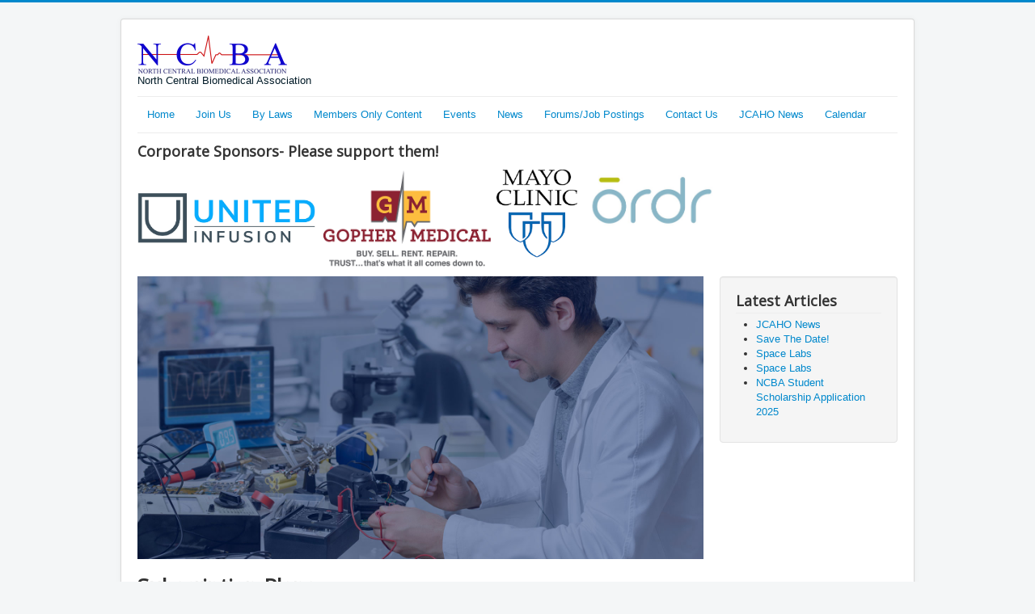

--- FILE ---
content_type: text/css
request_url: https://ncbiomed.org/media/com_osmembership/assets/css/style.min.css
body_size: 3436
content:
.osm-container{padding:10px 0}.osm-container img{border:0;float:left!important;margin:0 10px 0 0}.osm-container h1,.osm-container h2{width:auto;margin:5px 0;padding:0;float:none}h1.osm-page-title{margin:0 0 10px!important}.osm-container .osm-item-wrapper{margin-bottom:20px}.osm-container .osm-item-heading-box{border-radius:5px 5px 0 0;color:#333;font-weight:700;padding:4px 8px;margin:0;background:#f2f2f2 url(../images/background.png) repeat-x 0 0;border:1px solid #dbdee1}.osm-container .osm-item-heading-box h2{margin:0}.osm-container h2.osm-item-title{margin:6px 0!important}.osm-container .osm-item-description{background:#fff;border-radius:0 0 7px 7px;margin:0;padding:10px;border-bottom:1px solid #dbdee1;border-left:1px solid #dbdee1;border-right:1px solid #dbdee1}.osm-container .osm-item-wrapper img{margin:0 10px 0 0!important;padding:0!important}.osm-container img.osm-thumb-left{margin:0 15px 0 0!important;float:left!important;max-width:120px}.osm-container img.osm-thumb-right{margin:0 0 0 15px!important;float:right!important}.osm-container .osm-plan-properties{width:290px;background:#ecf4fb;padding:5px 5px 5px 10px;margin:0 5px 5px;float:right}td.osm-plan-property-label{width:110px;text-align:left;font-weight:700}.osm-taskbar{padding:0 0 6px;margin:0 0 6px;list-style-type:none}.osm-taskbar ul{margin:0!important;padding:0!important}.osm-taskbar li{float:left!important;list-style-type:none!important;background-image:none!important;padding:0 5px 0 0!important;margin:.5em 0 2px!important}.osm-taskbar li a:hover,.osm-taskbar li a:link,.osm-taskbar li a:visited{text-decoration:none}#osm-plan{padding:0 15px 15px}#osm-plan-details{padding:10px 0}#osm-plan h1.osm-page-title{margin:0 0 10px!important}.heading{font-size:15px;font-weight:700;text-decoration:underline}span.error{color:red}.col_container{min-height:150px}table.os_table{margin-bottom:20px}table.os_table td.title_cell{width:25%;font-weight:700;padding-top:10px}table.os_table td.field_cell{padding-top:10px}.required{padding-left:5px;color:red}.error,.invalid,span.star{color:red}#restricted_info{background-color:#83cc00;min-height:40px;margin:0;padding:5px;font-weight:700}.text-error{color:#b94a48;font-size:14px;font-weight:700}.inline-display{display:inline}.explain-text{margin-left:10px}#ajax-loading-animation{vertical-align:bottom}form.form-horizontal .control-label,form.form-horizontal .control-label label{text-align:left;font-weight:700}form.form-horizontal ul{list-style:none}form.form-horizontal ul li label{display:inline}.table td.right,th.right{text-align:right}.table td.left,th.right{text-align:left}#osm-plans-list-columns .osm-pricing-table{padding:0;margin:0 0 25px;width:auto}.osm-pricing-table .osm-plan{border-radius:5px;text-align:center;background-color:#f3f3f3;-moz-box-shadow:0 0 6px 2px #b0b2ab;-webkit-box-shadow:0 0 6px 2px #b0b2ab;box-shadow:0 0 6px 2px #b0b2ab;position:relative}.osm-pricing-table .osm-plan:hover{-moz-box-shadow:0 0 12px 3px #b0b2ab;-webkit-box-shadow:0 0 12px 3px #b0b2ab;box-shadow:0 0 12px 3px #b0b2ab}.osm-pricing-table .osm-plan .osm-plan-short-description{padding:10px}.osm-pricing-table .osm-plan-recommended{transition:all .25s ease 0s;overflow:hidden}.osm-pricing-table .osm-plan .osm-plan-header{padding:10px 50px;color:#fff;display:block;background-color:#363948;-moz-border-radius:5px 5px 0 0;-webkit-border-radius:5px 5px 0 0;border-radius:5px 5px 0 0}.osm-pricing-table .osm-plan .osm-plan-header h2{color:#fff!important;font-size:22px;line-height:normal;margin:0!important;text-transform:uppercase}.osm-pricing-table .osm-plan .osm-plan-header span.osm-plan-price{font-size:20px}.osm-plan-price{background:#27ae60;color:#fff;padding:20px 0 10px}.osm-plan-recommended .osm-plan-price{background:#eb5e4c}.osm-plan-price .price{color:#fff;display:inline-block;margin-bottom:.625rem;position:relative}.osm-plan-price .price span{font-size:45px;font-weight:700;letter-spacing:2px;line-height:normal}.osm-plan-price .price sup{font-size:1.5rem;left:-12px;position:absolute;top:12px}.osm-pricing-table .osm-plan ul{list-style:none;margin:-10px;padding:0}.osm-pricing-table .osm-plan ul.osm-signup-container{padding:10px;margin:0}.osm-pricing-table .osm-plan ul li.plan-feature{padding:15px 10px;border-top:1px solid #c5c8c0}.osm-pricing-table .osm-plan ul li:nth-child(odd).plan-feature{background:#fff}.osm-pricing-table .btn-singup{padding:8px 25px;font-size:18px}.osm-pricing-table .osm-plan-recommended .plan-recommended{background:#27ae60;border-radius:0 0 4px 4px;color:#fff;display:block;font-size:12px;font-weight:700;left:-35px;line-height:22px;padding:5px 10px;position:absolute;text-align:center;text-shadow:0 1px rgba(0,0,0,.05);top:18px;transform:rotate(-45deg);-moz-transform:rotate(-45deg);-webkit-transform:rotate(-45deg);-o-transform:rotate(-45deg);-ms-transform:rotate(-45deg);width:130px}.osm-container .form-group .checkbox,.osm-container .form-group .radio{min-height:1px!important}.osm-container .form-group input.checkbox,.osm-container .form-group input.radio,.osm-container .form-group select{display:inline-block}.osm-container:not(.osm-container-j4) .form-group input[type=color],.osm-container:not(.osm-container-j4) .form-group input[type=date],.osm-container:not(.osm-container-j4) .form-group input[type=datetime-local],.osm-container:not(.osm-container-j4) .form-group input[type=datetime],.osm-container:not(.osm-container-j4) .form-group input[type=email],.osm-container:not(.osm-container-j4) .form-group input[type=month],.osm-container:not(.osm-container-j4) .form-group input[type=number],.osm-container:not(.osm-container-j4) .form-group input[type=password],.osm-container:not(.osm-container-j4) .form-group input[type=search],.osm-container:not(.osm-container-j4) .form-group input[type=tel],.osm-container:not(.osm-container-j4) .form-group input[type=text],.osm-container:not(.osm-container-j4) .form-group input[type=time],.osm-container:not(.osm-container-j4) .form-group input[type=url],.osm-container:not(.osm-container-j4) .form-group input[type=week],.osm-container:not(.osm-container-j4) .form-group select,.osm-container:not(.osm-container-j4) .form-group textarea{width:210px}.osm-container input[type=text].input-mini,.osm-container select.input-mini,.osm-container textarea.input-mini{width:60px!important}.osm-container input[type=text].input-small,.osm-container select.input-small,.osm-container textarea.input-small{width:90px!important}.osm-container input[type=text].input-medium,.osm-container select.input-medium,.osm-container textarea.input-medium{width:150px!important}.osm-container input[type=text].input-large,.osm-container select.input-large,.osm-container textarea.input-large{width:210px!important}.osm-container input[type=text].input-xlarge,.osm-container select.input-xlarge,.osm-container textarea.input-xlarge{width:270px!important}.osm-container input[type=text].input-xxlarge,.osm-container select.input-xxlarge,.osm-container textarea.input-xxlarge{width:530px!important}.osm-container:not(.osm-container-j4) div#osm-plans-list-columns div.row.osm-pricing-table .osm-plan{margin:0 -15px}.osm-active-plans-list li{margin-top:5px}.osm-user-profile-wrapper{padding:15px;background-color:#f5f5f5;border:1px solid #e3e3e3;border-radius:4px;box-shadow:inset 0 1px 1px rgba(0,0,0,.05);margin-bottom:20px}.osm-user-profile-wrapper .profile-name{font-size:20px;text-transform:capitalize;padding-bottom:20px}.osm-user-profile-wrapper .table{margin-left:5px}.osm-user-profile-wrapper .table td,.osm-user-profile-wrapper .table th{border:none;background:none!important;padding:4px 0;text-transform:capitalize}.osm-user-profile-wrapper td.osm-profile-field-title{font-weight:700}#osm-profile-list .osm-user-profile-wrapper img{float:inherit!important}.btn-toolbar .btn-wrapper{display:inline-block;margin:0 0 5px 5px}.payment-methods-icons li{margin-bottom:12px}img.osm-payment-method-icon{float:none!important}.osm-btn-update-card{margin-top:5px}div.avatar-container{text-align:center}table.osm-profile-data td.osm-profile-field-title{font-weight:700}table.osm-profile-data tr:first-child td{border-top:none}.osm-pricing-table-circle .osm-plan *{box-sizing:border-box;-ms-box-sizing:border-box;-webkit-box-sizing:border-box;-o-box-sizing:border-box}.osm-pricing-table-circle .osm-plan{background-color:#fff;border-radius:10px;box-shadow:0 0 5px 1px rgba(62,62,62,.5);color:#222;margin:0 auto 20px;max-width:360px;min-height:425px;overflow:hidden;text-align:center;-webkit-transition:all .3s ease 0s;-moz-transition:all .3s ease 0s;-ms-transition:all .3s ease 0s;-o-transition:all .3s ease 0s;transition:all .3s ease 0s;border-box:box-sizing}.osm-pricing-table-circle .osm-plan-header{background-color:#00b69c;color:#fff;height:165px;margin:0 0 105px;padding:30px 30px 0;position:relative;line-height:1.42857143}.osm-pricing-table-circle .osm-plan-header>h2{font-size:28px;font-weight:700;margin:0 0 30px;text-transform:uppercase}.osm-pricing-table-circle .osm-plan-price{background-color:#00b69c;border:5px solid #fff;border-radius:50%;bottom:0;color:#222;height:150px;left:50%;margin-bottom:-75px;margin-left:-75px;padding:30px 0;position:absolute;width:150px}.osm-pricing-table-circle .osm-plan-price p{color:#fff;font-size:40px;font-weight:700;margin:0}.osm-pricing-table-circle .osm-plan-price sub{bottom:10px;position:relative;color:#fff;font-size:14px;display:block;line-height:1.4}.osm-pricing-table-circle .osm-plan-short-description{margin:30px 30px 0}.osm-pricing-table-circle .osm-plan-short-description li{border-top:1px dotted #ddd;padding:15px}.osm-pricing-table-circle .osm-plan-short-description li:last-child{border-bottom:1px dotted #ddd}.osm-pricing-table-circle .btn-signup{background-color:#00b69c;margin:10px 0;font-size:16px;overflow:hidden;padding:12px 22px;text-decoration:none;-webkit-box-shadow:0 0 1px transparent;box-shadow:0 0 1px transparent;display:inline-block;position:relative;-moz-transform:perspective(1px) translateZ(0);-webkit-transform:perspective(1px) translateZ(0);-o-transform:perspective(1px) translateZ(0);-ms-transform:perspective(1px) translateZ(0);transform:perspective(1px) translateZ(0);-webkit-transition-duration:.3s;transition-duration:.3s;-webkit-transition-property:color;transition-property:color;vertical-align:middle;border-radius:4px}.osm-pricing-table .btn-signup:before{background-color:#000;bottom:0;content:"";left:0;position:absolute;right:0;top:0;-moz-transform:scaleX(0);-webkit-transform:scaleX(0);-o-transform:scaleX(0);-ms-transform:scaleX(0);transform:scaleX(0);-webkit-transform-origin:50%;transform-origin:50%;-webkit-transition-property:transform;transition-property:transform;-webkit-transition-duration:.3s;transition-duration:.3s;-webkit-transition-timing-function:ease-out;transition-timing-function:ease-out;z-index:-1}.osm-pricing-table-circle .btn-signup:active,.osm-pricing-table-circle .btn-signup:hover{color:#fff;border-color:#000}.osm-pricing-table-circle .btn-signup:active,.osm-pricing-table-circle .btn-signup:active:before,.osm-pricing-table-circle .btn-signup:focus:before,.osm-pricing-table-circle .btn-signup:hover,.osm-pricing-table-circle .btn-signup:hover:before{-moz-transform:scaleX(1);-webkit-transform:scaleX(1);-o-transform:scaleX(1);-ms-transform:scaleX(1);transform:scaleX(1)}.osm-pricing-table-flat,.osm-pricing-table-flat *{color:#fff;-webkit-box-sizing:border-box;-moz-box-sizing:border-box;box-sizing:border-box}.osm-pricing-table-flat .osm-plan{border-radius:6px;overflow:hidden;text-align:center;margin:0 0 50px;border:none;padding:40px 20px}.osm-pricing-table-flat h2.osm-plan-title{font-size:25px;border-bottom:2px solid;color:#fff;font-weight:700;letter-spacing:2px;margin:0;padding-bottom:10px;text-transform:uppercase}.osm-pricing-table-flat .osm-plan-price{text-align:left}.osm-pricing-table-flat .osm-plan-price p{color:#fff;font-size:40px;font-weight:700;line-height:1.4;margin:0}.osm-pricing-table-flat .osm-plan-price sup{font-size:60%;top:-.75em}.osm-pricing-table-flat .osm-plan-price p sub{font-size:14px;bottom:0}.osm-pricing-table-flat .osm-plan-short-description li{padding:10px;border-bottom:1px dotted #ddd;color:#fff;text-align:left}.osm-pricing-table-circle .btn-signup,.osm-pricing-table-flat .btn-signup{background-color:#fff;color:#000;margin:10px 0;font-size:16px;overflow:hidden;padding:12px 22px;text-decoration:none;-webkit-box-shadow:0 0 1px transparent;box-shadow:0 0 1px transparent;display:inline-block;position:relative;-moz-transform:perspective(1px) translateZ(0);-webkit-transform:perspective(1px) translateZ(0);-o-transform:perspective(1px) translateZ(0);-ms-transform:perspective(1px) translateZ(0);transform:perspective(1px) translateZ(0);-webkit-transition-duration:.3s;transition-duration:.3s;-webkit-transition-property:color;transition-property:color;vertical-align:middle;border-radius:4px}.osm-pricing-table-circle .btn-signup{color:#fff}.osm-pricing-table-circle .osm-signup-container .btn-signup:before,.osm-pricing-table-flat .osm-signup-container .btn-signup:before{background:#000;bottom:0;content:"";left:0;position:absolute;right:0;top:0;-moz-transform:scaleX(0);-webkit-transform:scaleX(0);-o-transform:scaleX(0);-ms-transform:scaleX(0);transform:scaleX(0);-webkit-transform-origin:50%;transform-origin:50%;-webkit-transition-property:transform;transition-property:transform;-webkit-transition-duration:.3s;transition-duration:.3s;-webkit-transition-timing-function:ease-out;transition-timing-function:ease-out;z-index:-1}.osm-plan .osm-signup-container .btn-signup:active,.osm-plan .osm-signup-container .btn-signup:hover{color:#fff;border-color:#000}.osm-plan .osm-signup-container .btn-signup:active,.osm-plan .osm-signup-container .btn-signup:active:before,.osm-plan .osm-signup-container .btn-signup:focus:before,.osm-plan .osm-signup-container .btn-signup:hover,.osm-plan .osm-signup-container .btn-signup:hover:before{-moz-transform:scaleX(1);-webkit-transform:scaleX(1);-o-transform:scaleX(1);-ms-transform:scaleX(1);transform:scaleX(1)}.osm-pricing-table-flat .osm-plan .osm-plan-price{background:none}.osm-pricing-table-flat .osm-plan .osm-plan-price sup{left:0;position:relative}.osm-pricing-table-circle .osm-plan ul,.osm-pricing-table-flat .osm-plan ul{list-style:none;margin:0;padding:0}.osm-pricing-table-circle .osm-plan .osm-signup-container,.osm-pricing-table-flat .osm-plan .osm-signup-container{margin:20px 0 0}a.download-member-card-link{padding-left:10px}.osm-privacy-policy-message{margin-top:5px}.osm-privacy-policy input[type=checkbox],.osm-terms-and-conditins-container input[type=checkbox]{margin-top:0}#osm-delete-avatar-container{margin-left:100px}#osm-delete-avatar-container label,.osm-terms-and-conditions-container label a{font-weight:700}@media (min-width:768px){#osm-signup-page-columns-form{position:relative}#osm-subscription-information{float:left;width:47%}#osm-payment-information{float:right;width:47%;position:absolute;top:0;right:0}}@media (max-width:480px){table.osm-responsive-table,table.osm-responsive-table tbody,table.osm-responsive-table td,table.osm-responsive-table th,table.osm-responsive-table thead,table.osm-responsive-table tr{display:block;border:none}table.osm-responsive-table thead tr{position:absolute;top:-9999px;left:-9999px}table.osm-responsive-table tr{border:1px solid #ccc;margin-bottom:5px}table.osm-responsive-table td{border:none!important;position:relative;padding:12px 5%;text-align:left}table.osm-responsive-table td .td-text,table.osm-responsive-table td:before{float:left;width:50%}table.osm-responsive-table td:before{width:50%;padding-right:15px;text-align:left;content:attr(data-content);display:block;font-weight:700}table.osm-responsive-table td:after{content:"";display:table;clear:both}table.osm-responsive-table td.center{text-align:left}table.osm-responsive-table .eb-taskbar li{float:left!important;text-align:left}}.input-group.osm-addon-container{width:150px}.osm-container>.btn-toolbar{margin-bottom:10px}joomla-toolbar-button{padding-right:3px}.osm-container-j4 .btn-group .chosen-container{margin-left:5px}@media screen and (min-width:768px){select#limit.form-select,select.form-select.input-mini{width:100px!important}select.form-select.input-medium{width:180px!important}}@media (min-width:768px){.osm-one-half,.osm-one-quarter,.osm-one-third,.osm-three-quarters,.osm-two-quarters,.osm-two-thirds{float:left}.osm-one-half,.osm-two-quarters{width:50%}.osm-one-third{width:33.3333%}.osm-two-thirds{width:66.6666%}.osm-one-quarter{width:25%}.osm-three-quarters{width:75%}}.osm-field-description{font-size:.875em;margin-top:.25rem;font-weight:400}.osm-container .form-group.form-row{margin-bottom:15px}.osm-category-number-plans{margin-left:8px}